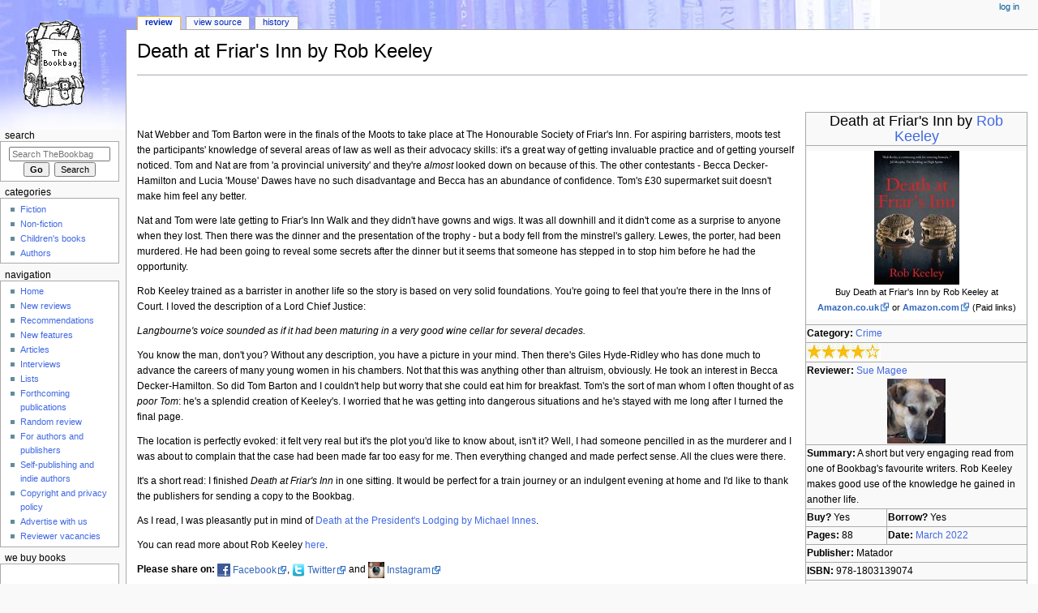

--- FILE ---
content_type: text/html; charset=UTF-8
request_url: https://www.thebookbag.co.uk/reviews/Death_at_Friar%27s_Inn_by_Rob_Keeley
body_size: 7786
content:
<!DOCTYPE html>
<html class="client-nojs" lang="en" dir="ltr">
<head>
<meta charset="UTF-8"/>
<title>Death at Friar's Inn by Rob Keeley - TheBookbag.co.uk book review</title>
<script>document.documentElement.className="client-js";RLCONF={"wgCanonicalNamespace":"","wgCanonicalSpecialPageName":!1,"wgNamespaceNumber":0,"wgPageName":"Death_at_Friar's_Inn_by_Rob_Keeley","wgTitle":"Death at Friar's Inn by Rob Keeley","wgCurRevisionId":166512,"wgRevisionId":166512,"wgArticleId":49249,"wgIsArticle":!0,"wgIsRedirect":!1,"wgAction":"view","wgUserName":null,"wgUserGroups":["*"],"wgCategories":["Rob Keeley","Reviewed by Sue Magee","4 Star Reviews","Crime","March 2022","Reviews"],"wgBreakFrames":!1,"wgPageContentLanguage":"en","wgPageContentModel":"wikitext","wgSeparatorTransformTable":["",""],"wgDigitTransformTable":["",""],"wgDefaultDateFormat":"dmy","wgMonthNames":["","January","February","March","April","May","June","July","August","September","October","November","December"],"wgMonthNamesShort":["","Jan","Feb","Mar","Apr","May","Jun","Jul","Aug","Sep","Oct","Nov","Dec"],"wgRelevantPageName":"Death_at_Friar's_Inn_by_Rob_Keeley","wgRelevantArticleId":49249,
"wgRequestId":"aR9-xDyCY_DXzEXEbeu7XAAAAAc","wgCSPNonce":!1,"wgIsProbablyEditable":!1,"wgRelevantPageIsProbablyEditable":!1,"wgRestrictionEdit":[],"wgRestrictionMove":[],"wgMFDisplayWikibaseDescriptions":{"search":!1,"nearby":!1,"watchlist":!1,"tagline":!1}};RLSTATE={"site.styles":"ready","noscript":"ready","user.styles":"ready","user":"ready","user.options":"ready","user.tokens":"loading","mediawiki.legacy.shared":"ready","mediawiki.legacy.commonPrint":"ready","mediawiki.skinning.interface":"ready","mediawiki.skinning.content.externallinks":"ready","skins.monobook.responsive":"ready"};RLPAGEMODULES=["site","mediawiki.page.startup","mediawiki.page.ready","mediawiki.searchSuggest","skins.monobook.mobile"];</script>
<script>(RLQ=window.RLQ||[]).push(function(){mw.loader.implement("user.tokens@tffin",function($,jQuery,require,module){/*@nomin*/mw.user.tokens.set({"editToken":"+\\","patrolToken":"+\\","watchToken":"+\\","csrfToken":"+\\"});
});});</script>
<link rel="stylesheet" href="/w/load.php?lang=en&amp;modules=mediawiki.legacy.commonPrint%2Cshared%7Cmediawiki.skinning.content.externallinks%7Cmediawiki.skinning.interface%7Cskins.monobook.responsive&amp;only=styles&amp;skin=monobook"/>
<script async="" src="/w/load.php?lang=en&amp;modules=startup&amp;only=scripts&amp;raw=1&amp;skin=monobook"></script>
<!--[if lt IE 9]><link rel="stylesheet" href="/w/skins/MonoBook/resources/screen-desktop.css?74a6a" media="screen"/><![endif]--><!--[if IE 6]><link rel="stylesheet" href="/w/skins/MonoBook/resources/IE60Fixes.css?1208f" media="screen"/><![endif]--><!--[if IE 7]><link rel="stylesheet" href="/w/skins/MonoBook/resources/IE70Fixes.css?4e4d4" media="screen"/><![endif]-->
<meta name="ResourceLoaderDynamicStyles" content=""/>
<link rel="stylesheet" href="/w/load.php?lang=en&amp;modules=site.styles&amp;only=styles&amp;skin=monobook"/>
<meta name="generator" content="MediaWiki 1.34.2"/>
<meta name="viewport" content="width=device-width, initial-scale=1.0, user-scalable=yes, minimum-scale=0.25, maximum-scale=5.0"/>
<link rel="apple-touch-icon" href="/monobook/apple-touch-icon.png"/>
<link rel="shortcut icon" href="http://www.thebookbag.co.uk/bookbag.png"/>
<link rel="search" type="application/opensearchdescription+xml" href="/w/opensearch_desc.php" title="TheBookbag (en)"/>
<link rel="EditURI" type="application/rsd+xml" href="http://www.thebookbag.co.uk/w/api.php?action=rsd"/>
<link rel="alternate" type="application/atom+xml" title="TheBookbag Atom feed" href="/w/index.php?title=Special:RecentChanges&amp;feed=atom"/>
<!--[if lt IE 9]><script src="/w/resources/lib/html5shiv/html5shiv.js"></script><![endif]-->
</head>
<body class="mediawiki ltr sitedir-ltr mw-hide-empty-elt ns-0 ns-subject page-Death_at_Friar_s_Inn_by_Rob_Keeley rootpage-Death_at_Friar_s_Inn_by_Rob_Keeley skin-monobook action-view"><div id="globalWrapper"><div id="column-content"><div id="content" class="mw-body" role="main"><a id="top"></a><div class="mw-indicators mw-body-content">
</div>
<h1 id="firstHeading" class="firstHeading" lang="en">Death at Friar's Inn by Rob Keeley</h1><div id="bodyContent" class="mw-body-content"><div id="siteSub">From TheBookbag</div><div id="contentSub" lang="en" dir="ltr"></div><div id="jump-to-nav"></div><a href="#column-one" class="mw-jump-link">Jump to navigation</a><a href="#searchInput" class="mw-jump-link">Jump to search</a><!-- start content --><div id="mw-content-text" lang="en" dir="ltr" class="mw-content-ltr"><div class="mw-parser-output"><p><br />
</p>
<table class="infobox bordered" style="width: 25%; text-align: left; font-size: 95%;">

<tbody><tr>
<td colspan="2" style="text-align:center; font-size: large;">Death at Friar's Inn by <a href="/reviews/Category:Rob_Keeley" title="Category:Rob Keeley">Rob Keeley</a>
</td></tr>
<tr>
<td colspan="2" style="text-align:center;">
<p><a href="http://www.amazon.co.uk/dp/B09V1NQ5SX/ref=nosim?tag=thebookbag-21"><img alt="B09V1NQ5SX.jpg" src="/w/images/c/cf/B09V1NQ5SX.jpg" decoding="async" width="105" height="165" /></a><br />
Buy Death at Friar&#39;s Inn by Rob Keeley at <a class="external text" href="http://www.amazon.co.uk/dp/B09V1NQ5SX/ref=nosim?tag=thebookbag-21"><b>Amazon.co.uk</b></a> or <a class="external text" href="http://www.amazon.com/dp/B09V1NQ5SX/ref=nosim?tag=thebookbag06-20"><b>Amazon.com</b></a> (Paid links)
</p>
</td></tr>
<tr>
<td colspan="2" style="text-align:left;"><b>Category:</b> <a href="/reviews/Category:Crime" title="Category:Crime">Crime</a>
</td></tr>
<tr>
<td colspan="2" style="text-align:left;"><a href="/reviews/Category:4_Star_Reviews" title="Rating: 4/5"><img alt="Rating: 4/5" src="/w/images/3/36/4star.jpg" decoding="async" width="91" height="21" /></a>
</td></tr>
<tr>
<td colspan="2" style="text-align:left;"><b>Reviewer:</b> <a href="/reviews/Category:Reviewed_by_Sue_Magee" title="Category:Reviewed by Sue Magee">Sue Magee</a>
<div class="center"><div class="floatnone"><a href="/reviews/Category:Reviewed_by_Sue_Magee" title="Reviewed by Sue Magee"><img alt="Reviewed by Sue Magee" src="/w/images/f/fc/Sue_Magee.jpg" decoding="async" width="72" height="80" /></a></div></div>
</td></tr>
<tr>
<td colspan="2" style="text-align:left;"><b>Summary:</b> A short but very engaging read from one of Bookbag's favourite writers.  Rob Keeley makes good use of the knowledge he gained in another life.
</td></tr>
<tr>
<td><b>Buy?</b> Yes
</td>
<td><b>Borrow?</b> Yes
</td></tr>
<tr>
<td><b>Pages:</b> 88
</td>
<td><b>Date:</b> <a href="/reviews/Category:March_2022" title="Category:March 2022">March 2022</a>
</td></tr>
<tr>
<td colspan="2" style="text-align:left;"><b>Publisher:</b> Matador
</td></tr>
<tr>
<td colspan="2" style="text-align:left;"><b>ISBN:</b> 978-1803139074
</td></tr>
<tr>
<td colspan="2" style="text-align:left;">
<p><b>Share on:</b>  <a href="https://www.facebook.com/TheBookbagCoUk"><img alt="Facebook" src="/w/images/a/ad/Facebook.gif" decoding="async" width="16" height="16" /></a>   <a href="http://twitter.com/TheBookbag"><img alt="Follow us on Twitter" src="/w/images/8/88/Twitter.gif" decoding="async" width="16" height="16" /></a>
<a href="https://www.instagram.com/thebookbag.co.uk/"><img alt="Follow us on Instagram" src="/w/images/3/3c/Instagram_classic_logo.png" decoding="async" width="20" height="20" /></a> and <a href="https://www.linkedin.com/in/the-bookbag-1b12a264/"><img alt="LinkedIn" src="/w/images/a/ae/LinkedIn.png" decoding="async" width="95" height="21" /></a> 
</p>
</td></tr>
<tr>
<td colspan="2" style="text-align:center;"><script charset="utf-8" type="text/javascript" src="http://ws.amazon.co.uk/widgets/q?ServiceVersion=20070822&amp;MarketPlace=GB&amp;ID=V20070822/GB/thebookbag-21/8006/6b31536d-9fa6-411b-8803-3f076d244efb"> </script> <noscript><A HREF="http://ws.amazon.co.uk/widgets/q?ServiceVersion=20070822&amp;MarketPlace=GB&amp;ID=V20070822%2FGB%2Fthebookbag-21%2F8006%2F6b31536d-9fa6-411b-8803-3f076d244efb&amp;Operation=NoScript">Amazon.co.uk Widgets</A></noscript>
<p><br />
</p>
</td></tr></tbody></table>
<p><br />
Nat Webber and Tom Barton were in the finals of the Moots to take place at The Honourable Society of Friar's Inn.  For aspiring barristers, moots test the participants' knowledge of several areas of law as well as their advocacy skills: it's a great way of getting invaluable practice and of getting yourself noticed.  Tom and Nat are from 'a provincial university' and they're <i>almost</i> looked down on because of this.  The other contestants - Becca Decker-Hamilton and Lucia 'Mouse' Dawes have no such disadvantage and Becca has an abundance of confidence.  Tom's £30 supermarket suit doesn't make him feel any better.
</p><p>Nat and Tom were late getting to Friar's Inn Walk and they didn't have gowns and wigs.  It was all downhill and it didn't come as a surprise to anyone when they lost.  Then there was the dinner and the presentation of the trophy - but a body fell from the minstrel's gallery.  Lewes, the porter, had been murdered.  He had been going to reveal some secrets after the dinner but it seems that someone has stepped in to stop him before he had the opportunity.
</p><p>Rob Keeley trained as a barrister in another life so the story is based on very solid foundations.  You're going to feel that you're there in the Inns of Court.  I loved the description of a Lord Chief Justice:
</p><p><i>Langbourne's voice sounded as if it had been maturing in a very good wine cellar for several decades.</i> 
</p><p>You know the man, don't you?  Without any description, you have a picture in your mind.  Then there's Giles Hyde-Ridley who has done much to advance the careers of many young women in his chambers.  Not that this was anything other than altruism, obviously.  He took an interest in Becca Decker-Hamilton.  So did Tom Barton and I couldn't help but worry that she could eat him for breakfast.  Tom's the sort of man whom I often thought of as <i>poor Tom</i>: he's a splendid creation of Keeley's.  I worried that he was getting into dangerous situations and he's stayed with me long after I turned the final page.
</p><p>The location is perfectly evoked: it felt very real but it's the plot you'd like to know about, isn't it?  Well, I had someone pencilled in as the murderer and I was about to complain that the case had been made far too easy for me.  Then everything changed and made perfect sense.  All the clues were there.
</p><p>It's a short read: I finished <i>Death at Friar's Inn</i> in one sitting.  It would be perfect for a train journey or an indulgent evening at home and I'd like to thank the publishers for sending a copy to the Bookbag.
</p><p>As I read, I was pleasantly put in mind of <a href="/reviews/Death_at_the_President%27s_Lodging_by_Michael_Innes" title="Death at the President&#39;s Lodging by Michael Innes">Death at the President's Lodging by Michael Innes</a>.
</p><p>You can read more about Rob Keeley <a href="/reviews/Category:Rob_Keeley" title="Category:Rob Keeley">here</a>.
</p><p><b>Please share on:</b>  <a href="https://www.facebook.com/TheBookbagCoUk"><img alt="Facebook" src="/w/images/a/ad/Facebook.gif" decoding="async" width="16" height="16" /></a> <a class="external text" href="https://www.facebook.com/TheBookbagCoUk">Facebook</a>,  <a href="http://twitter.com/TheBookbag"><img alt="Follow us on Twitter" src="/w/images/8/88/Twitter.gif" decoding="async" width="16" height="16" /></a> <a class="external text" href="http://twitter.com/TheBookbag">Twitter</a> and 
<a href="https://www.instagram.com/thebookbag.co.uk/"><img alt="Follow us on Instagram" src="/w/images/3/3c/Instagram_classic_logo.png" decoding="async" width="20" height="20" /></a> <a class="external text" href="https://www.instagram.com/thebookbag.co.uk/">Instagram</a>
<br />
</p><p><a href="http://www.amazon.co.uk/dp/B09V1NQ5SX/ref=nosim?tag=thebookbag-21"><img alt="Buy Death at Friar&#39;s Inn by Rob Keeley at Amazon" src="/w/images/e/e4/Ukflag.gif" decoding="async" width="20" height="12" /></a> You can read more book reviews or buy Death at Friar&#39;s Inn by Rob Keeley at <a class="external text" href="http://www.amazon.co.uk/dp/B09V1NQ5SX/ref=nosim?tag=thebookbag-21"><b>Amazon.co.uk</b></a> Amazon currently charges £2.99 for standard delivery for orders under £20, over which delivery is free. (Paid link)
<br />
</p><p><a href="http://www.amazon.com/gp/product/B09V1NQ5SX?ie=UTF8&amp;tag=thebookbag06-20&amp;linkCode=as2&amp;camp=1634&amp;creative=6738&amp;creativeASIN=B09V1NQ5SX"><img alt="Buy Death at Friar&#39;s Inn by Rob Keeley at Amazon" src="/w/images/f/f6/Usflag.gif" decoding="async" width="20" height="12" /></a> You can read more book reviews or buy Death at Friar&#39;s Inn by Rob Keeley at <a class="external text" href="http://www.amazon.com/gp/product/B09V1NQ5SX?ie=UTF8&amp;tag=thebookbag06-20&amp;linkCode=as2&amp;camp=1634&amp;creative=6738&amp;creativeASIN=B09V1NQ5SX"><b>Amazon.com</b></a>. (Paid link)
</p>
<h3><span class="mw-headline" id="Comments">Comments</span></h3>
<p><b>Like to comment on this review?</b>
</p><p>Just send us an <a class="external text" href="mailto:comment@thebookbag.co.uk?subject=Death_at_Friar%27s_Inn_by_Rob_Keeley">email</a> and we'll put the best up on the site.
</p>
<!-- 
NewPP limit report
Cached time: 20251120121121
Cache expiry: 86400
Dynamic content: false
Complications: []
CPU time usage: 0.048 seconds
Real time usage: 0.073 seconds
Preprocessor visited node count: 106/1000000
Preprocessor generated node count: 0/1000000
Post‐expand include size: 4766/2097152 bytes
Template argument size: 453/2097152 bytes
Highest expansion depth: 5/40
Expensive parser function count: 1/100
Unstrip recursion depth: 0/20
Unstrip post‐expand size: 434/5000000 bytes
-->
<!--
Transclusion expansion time report (%,ms,calls,template)
100.00%   29.539      1 -total
 39.53%   11.678      1 Template:Infobox1
 25.59%    7.559      1 Template:AmazonUStext
 19.97%    5.899      1 Template:Commenthead
 14.74%    4.354      1 Template:Amazoncloud
 14.29%    4.221      1 Template:Amazontext
-->

<!-- Saved in parser cache with key theboo11_wiki:pcache:idhash:49249-0!canonical and timestamp 20251120121121 and revision id 166512
 -->
</div></div><div class="printfooter">
Retrieved from "<a dir="ltr" href="http://www.thebookbag.co.uk/w/index.php?title=Death_at_Friar%27s_Inn_by_Rob_Keeley&amp;oldid=166512">http://www.thebookbag.co.uk/w/index.php?title=Death_at_Friar%27s_Inn_by_Rob_Keeley&amp;oldid=166512</a>"</div>
<div id="catlinks" class="catlinks" data-mw="interface"><div id="mw-normal-catlinks" class="mw-normal-catlinks"><a href="/reviews/Special:Categories" title="Special:Categories">Categories</a>: <ul><li><a href="/reviews/Category:Rob_Keeley" title="Category:Rob Keeley">Rob Keeley</a></li><li><a href="/reviews/Category:Reviewed_by_Sue_Magee" title="Category:Reviewed by Sue Magee">Reviewed by Sue Magee</a></li><li><a href="/reviews/Category:4_Star_Reviews" title="Category:4 Star Reviews">4 Star Reviews</a></li><li><a href="/reviews/Category:Crime" title="Category:Crime">Crime</a></li><li><a href="/reviews/Category:March_2022" title="Category:March 2022">March 2022</a></li><li><a href="/reviews/Category:Reviews" title="Category:Reviews">Reviews</a></li></ul></div></div><!-- end content --><div class="visualClear"></div></div></div><div class="visualClear"></div></div><div id="column-one" lang="en" dir="ltr"><h2>Navigation menu</h2><div role="navigation" class="portlet" id="p-cactions" aria-labelledby="p-cactions-label"><h3 id="p-cactions-label" lang="en" dir="ltr">Page actions</h3><div class="pBody"><ul lang="en" dir="ltr"><li id="ca-nstab-main" class="selected"><a href="/reviews/Death_at_Friar%27s_Inn_by_Rob_Keeley" title="View the content page [c]" accesskey="c">Review</a></li><li id="ca-talk" class="new"><a href="/w/index.php?title=Talk:Death_at_Friar%27s_Inn_by_Rob_Keeley&amp;action=edit&amp;redlink=1" rel="discussion" title="Discussion about the content page (page does not exist) [t]" accesskey="t">Discussion</a></li><li id="ca-viewsource"><a href="/w/index.php?title=Death_at_Friar%27s_Inn_by_Rob_Keeley&amp;action=edit" title="This page is protected.&#10;You can view its source [e]" accesskey="e">View source</a></li><li id="ca-history"><a href="/w/index.php?title=Death_at_Friar%27s_Inn_by_Rob_Keeley&amp;action=history" title="Past revisions of this page [h]" accesskey="h">History</a></li></ul></div></div><div role="navigation" class="portlet" id="p-cactions-mobile" aria-labelledby="p-cactions-mobile-label"><h3 id="p-cactions-mobile-label" lang="en" dir="ltr">Page actions</h3><div class="pBody"><ul lang="en" dir="ltr"><li id="ca-nstab-main-mobile" class="selected"><a href="/reviews/Death_at_Friar%27s_Inn_by_Rob_Keeley" title="Review">Review</a></li><li id="ca-talk-mobile" class="new"><a href="/w/index.php?title=Talk:Death_at_Friar%27s_Inn_by_Rob_Keeley&amp;action=edit&amp;redlink=1" rel="discussion" title=" (page does not exist)">Discussion</a></li><li id="ca-more"><a href="#p-cactions">More</a></li><li id="ca-tools"><a href="#p-tb" title="Tools">Tools</a></li></ul></div></div><div role="navigation" class="portlet" id="p-personal" aria-labelledby="p-personal-label"><h3 id="p-personal-label" lang="en" dir="ltr">Personal tools</h3><div class="pBody"><ul lang="en" dir="ltr"><li id="pt-login"><a href="/w/index.php?title=Special:UserLogin&amp;returnto=Death+at+Friar%27s+Inn+by+Rob+Keeley" title="You are encouraged to log in; however, it is not mandatory [o]" accesskey="o">Log in</a></li></ul></div></div><div class="portlet" id="p-logo" role="banner"><a href="/reviews/The_Bookbag" class="mw-wiki-logo" title="Visit the main page"></a></div><div id="sidebar"><div role="search" class="portlet" id="p-search"><h3 id="p-search-label" lang="en" dir="ltr"><label for="searchInput">Search</label></h3><div class="pBody" id="searchBody"><form action="/w/index.php" id="searchform"><input type="hidden" value="Special:Search" name="title"/><input type="search" name="search" placeholder="Search TheBookbag" title="Search TheBookbag [f]" accesskey="f" id="searchInput"/><input type="submit" name="go" value="Go" title="Go to a page with this exact name if it exists" id="searchGoButton" class="searchButton"/>  <input type="submit" name="fulltext" value="Search" title="Search the pages for this text" id="mw-searchButton" class="searchButton"/></form></div></div><div role="navigation" class="portlet generated-sidebar" id="p-Categories" aria-labelledby="p-Categories-label"><h3 id="p-Categories-label" lang="en" dir="ltr">Categories</h3><div class="pBody"><ul lang="en" dir="ltr"><li id="n-Fiction"><a href="/reviews/Category:Fiction">Fiction</a></li><li id="n-Non-fiction"><a href="/reviews/Category:Non-Fiction">Non-fiction</a></li><li id="n-Children.27s-books"><a href="/reviews/Category:Children%27s_Books">Children&#039;s books</a></li><li id="n-Authors"><a href="/reviews/Category:Authors">Authors</a></li></ul></div></div><div role="navigation" class="portlet generated-sidebar" id="p-navigation" aria-labelledby="p-navigation-label"><h3 id="p-navigation-label" lang="en" dir="ltr">Navigation</h3><div class="pBody"><ul lang="en" dir="ltr"><li id="n-Home"><a href="/reviews/Book_Reviews_From_The_Bookbag">Home</a></li><li id="n-New-reviews"><a href="/reviews/Category:New_Reviews">New reviews</a></li><li id="n-Recommendations"><a href="/reviews/Book_Recommendations">Recommendations</a></li><li id="n-New-features"><a href="/reviews/Features">New features</a></li><li id="n-Articles"><a href="/reviews/Category:Comments">Articles</a></li><li id="n-Interviews"><a href="/reviews/Category:Interviews">Interviews</a></li><li id="n-Lists"><a href="/reviews/Category:Lists">Lists</a></li><li id="n-Forthcoming-publications"><a href="/reviews/Forthcoming_Publications">Forthcoming publications</a></li><li id="n-Random-review"><a href="/reviews/Special:Random">Random review</a></li><li id="n-For-authors-and-publishers"><a href="/reviews/Authors_and_Publishers">For authors and publishers</a></li><li id="n-Self-publishing-and-indie-authors"><a href="/reviews/Promotion_Packages_for_Self-Publishing_Authors">Self-publishing and indie authors</a></li><li id="n-Copyright-and-privacy-policy"><a href="/reviews/Copyright_and_Privacy_Policy">Copyright and privacy policy</a></li><li id="n-Advertise-with-us"><a href="/reviews/If_You%27d_Like_To_Advertise_With_Us">Advertise with us</a></li><li id="n-Reviewer-vacancies"><a href="/reviews/Reviewer_Vacancies">Reviewer vacancies</a></li></ul></div></div><div role="navigation" class="portlet generated-sidebar" id="p-We_Buy_Books" aria-labelledby="p-We_Buy_Books-label"><h3 id="p-We_Buy_Books-label" lang="en" dir="ltr">We Buy Books</h3><div class="pBody"><ul lang="en" dir="ltr"></ul><div class="after-portlet after-portlet-We Buy Books"><a target="_blank" href="https://www.webuybooks.co.uk/"><img src="/webuybooks.jpg" /></a></div></div></div><div role="navigation" class="portlet" id="p-tb" aria-labelledby="p-tb-label"><h3 id="p-tb-label" lang="en" dir="ltr">Tools</h3><div class="pBody"><ul lang="en" dir="ltr"><li id="t-whatlinkshere"><a href="/reviews/Special:WhatLinksHere/Death_at_Friar%27s_Inn_by_Rob_Keeley" title="A list of all wiki pages that link here [j]" accesskey="j">What links here</a></li><li id="t-recentchangeslinked"><a href="/reviews/Special:RecentChangesLinked/Death_at_Friar%27s_Inn_by_Rob_Keeley" rel="nofollow" title="Recent changes in pages linked from this page [k]" accesskey="k">Related changes</a></li><li id="t-specialpages"><a href="/reviews/Special:SpecialPages" title="A list of all special pages [q]" accesskey="q">Special pages</a></li><li id="t-print"><a href="/w/index.php?title=Death_at_Friar%27s_Inn_by_Rob_Keeley&amp;printable=yes" rel="alternate" title="Printable version of this page [p]" accesskey="p">Printable version</a></li><li id="t-permalink"><a href="/w/index.php?title=Death_at_Friar%27s_Inn_by_Rob_Keeley&amp;oldid=166512" title="Permanent link to this revision of the page">Permanent link</a></li><li id="t-info"><a href="/w/index.php?title=Death_at_Friar%27s_Inn_by_Rob_Keeley&amp;action=info" title="More information about this page">Page information</a></li></ul></div></div></div><a href="#sidebar" title="navigation" class="menu-toggle" id="sidebar-toggle"></a><a href="#p-personal" title="user tools" class="menu-toggle" id="p-personal-toggle"></a><a href="#globalWrapper" title="back to top" class="menu-toggle" id="globalWrapper-toggle"></a></div><!-- end of the left (by default at least) column --><div class="visualClear"></div><div id="footer" role="contentinfo" lang="en" dir="ltr"><div id="f-poweredbyico" class="footer-icons"><a href="https://www.mediawiki.org/"><img src="/w/resources/assets/poweredby_mediawiki_88x31.png" alt="Powered by MediaWiki" srcset="/w/resources/assets/poweredby_mediawiki_132x47.png 1.5x, /w/resources/assets/poweredby_mediawiki_176x62.png 2x" width="88" height="31"/></a></div><ul id="f-list"><li id="lastmod"> This page was last edited on 10 March 2022, at 16:25.</li><li id="privacy"><a href="/reviews/TheBookbag:Privacy_policy" title="TheBookbag:Privacy policy">Privacy policy</a></li><li id="about"><a href="/reviews/TheBookbag:About" class="mw-redirect" title="TheBookbag:About">About TheBookbag</a></li><li id="disclaimer"><a href="/reviews/TheBookbag:General_disclaimer" title="TheBookbag:General disclaimer">Disclaimers</a></li><li id="mobileview"><a href="http://www.thebookbag.co.uk/w/index.php?title=Death_at_Friar%27s_Inn_by_Rob_Keeley&amp;mobileaction=toggle_view_mobile" class="noprint stopMobileRedirectToggle">Mobile view</a></li></ul></div></div>
<script>(RLQ=window.RLQ||[]).push(function(){mw.config.set({"wgPageParseReport":{"limitreport":{"cputime":"0.048","walltime":"0.073","ppvisitednodes":{"value":106,"limit":1000000},"ppgeneratednodes":{"value":0,"limit":1000000},"postexpandincludesize":{"value":4766,"limit":2097152},"templateargumentsize":{"value":453,"limit":2097152},"expansiondepth":{"value":5,"limit":40},"expensivefunctioncount":{"value":1,"limit":100},"unstrip-depth":{"value":0,"limit":20},"unstrip-size":{"value":434,"limit":5000000},"timingprofile":["100.00%   29.539      1 -total"," 39.53%   11.678      1 Template:Infobox1"," 25.59%    7.559      1 Template:AmazonUStext"," 19.97%    5.899      1 Template:Commenthead"," 14.74%    4.354      1 Template:Amazoncloud"," 14.29%    4.221      1 Template:Amazontext"]},"cachereport":{"timestamp":"20251120121121","ttl":86400,"transientcontent":false}}});});</script>
<script>
  (function(i,s,o,g,r,a,m){i['GoogleAnalyticsObject']=r;i[r]=i[r]||function(){
  (i[r].q=i[r].q||[]).push(arguments)},i[r].l=1*new Date();a=s.createElement(o),
  m=s.getElementsByTagName(o)[0];a.async=1;a.src=g;m.parentNode.insertBefore(a,m)
  })(window,document,'script','//www.google-analytics.com/analytics.js','ga');

  ga('create', 'UA-174041516-1', 'auto');
  ga('set', 'anonymizeIp', true);
  ga('send', 'pageview');

</script>

<script>(RLQ=window.RLQ||[]).push(function(){mw.config.set({"wgBackendResponseTime":153});});</script></body></html>

--- FILE ---
content_type: text/css; charset=utf-8
request_url: https://www.thebookbag.co.uk/w/load.php?lang=en&modules=site.styles&only=styles&skin=monobook
body_size: 417
content:
body{font-family:"verdana","trebuchet ms","arial",sans-serif;background:#f9f9f9 url(http://www.thebookbag.co.uk/background.jpg?78766) 0 0 no-repeat }h2{padding-bottom:7px}p{background-color:#ffffff;color:#000000;font-size:95%;padding-bottom:5px}a:link{color:#4169E1}a:visited{color:#1E90FF}a:hover{color:#000080}a:active{color:#3CB371}a.new{color:#ba0000 !important}#ca-nstab-mediawiki,#ca-view,#ca-talk,#pt-mytalk{display:none !important}#p-ad .pBody{padding:0}#p-ad img{width:100%}.infobox{border:1px solid #aaa;background-color:#f9f9f9;color:black;margin-bottom:0.5em;margin-left:1em;padding:0.2em;float:right;clear:right}.infobox td,.infobox th{vertical-align:top}.infobox caption{font-size:larger;margin-left:inherit}.infobox.bordered{border-collapse:collapse}.infobox.bordered td,.infobox.bordered th{border:1px solid #aaa}.infobox.bordered .borderless td,.infobox.bordered .borderless th{border:0}.firstHeading{padding-bottom :15px}.floatright{float:right;clear:both}.floatleft{float:left;clear:both}.newreview{min-height:250px}.matched_ad_div{float:right;clear:both}

--- FILE ---
content_type: text/plain
request_url: https://www.google-analytics.com/j/collect?v=1&_v=j102&aip=1&a=1941764251&t=pageview&_s=1&dl=https%3A%2F%2Fwww.thebookbag.co.uk%2Freviews%2FDeath_at_Friar%2527s_Inn_by_Rob_Keeley&ul=en-us%40posix&dt=Death%20at%20Friar%27s%20Inn%20by%20Rob%20Keeley%20-%20TheBookbag.co.uk%20book%20review&sr=1280x720&vp=1280x720&_u=YEBAAEABAAAAACAAI~&jid=882641376&gjid=589831880&cid=17109741.1763671749&tid=UA-174041516-1&_gid=1064143286.1763671749&_r=1&_slc=1&z=1947087750
body_size: -451
content:
2,cG-4KFF7W3PC4